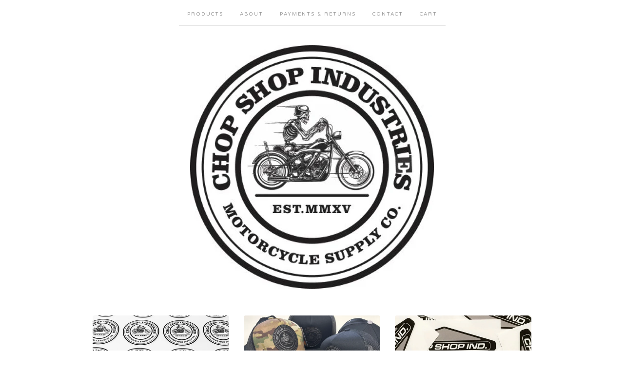

--- FILE ---
content_type: text/html; charset=utf-8
request_url: https://www.chopshopind.ca/
body_size: 8700
content:
<!doctype html>
<!--[if lte IE 9 ]><html class="ie" lang="en"><![endif]-->
<!--[if gt IE 9 ]><html lang="en"><![endif]-->
<!--[if !IE ]> --><html lang="en"><![endif]-->
  <head>
    <title>Home / Chop Shop Industries Motorcycle Supply Co. - Parts & Accessories</title>

    <meta charset="UTF-8">
    <!--[if IE ]><meta http-equiv="X-UA-Compatible" content="IE=edge,chrome=1"><![endif]-->
    <meta name="viewport" content="initial-scale=1.0, maximum-scale=1, width=device-width">

    <link rel="stylesheet" href="/theme_stylesheets/232895064/1741190916/theme.css">

    <script src="//ajax.googleapis.com/ajax/libs/jquery/1.11.0/jquery.min.js" type="text/javascript"></script>
    <script src="https://assets.bigcartel.com/theme_assets/6/1.3.8/theme.js?v=1" type="text/javascript"></script>

    <script type="text/javascript" charset="utf-8">
      $(function() {
        Store.init('home', {
          shippingEnabled: false,
          discountEnabled: false,
          showSearch: true
        });
      });
    </script>

    <!-- IE6-8 support of HTML5 elements -->
    <!--[if lt IE 9]>
    <script src="//html5shim.googlecode.com/svn/trunk/html5.js"></script>
    <![endif]-->

    <!-- Served from Big Cartel Storefront -->
<!-- Big Cartel generated meta tags -->
<meta name="generator" content="Big Cartel" />
<meta name="author" content="Chop Shop Industries Motorcycle Supply Co. - Parts &amp; Accessories" />
<meta name="description" content="Chop Shop Industries offers quality OEM &amp; aftermarket parts for Harley Davidson motorcycles. We ship across Canada &amp; the United States." />
<meta name="referrer" content="strict-origin-when-cross-origin" />
<meta name="theme_name" content="Luna" />
<meta name="theme_version" content="1.3.8" />
<meta property="og:type" content="website" />
<meta property="og:site_name" content="Chop Shop Industries Motorcycle Supply Co. - Parts &amp; Accessories" />
<meta property="og:title" content="Chop Shop Industries Motorcycle Supply Co. - Parts &amp; Accessories" />
<meta property="og:url" content="https://chopshopind.bigcartel.com/" />
<meta property="og:description" content="Chop Shop Industries offers quality OEM &amp; aftermarket parts for Harley Davidson motorcycles. We ship across Canada &amp; the United States." />
<meta property="og:image" content="https://assets.bigcartel.com/account_images/854227/image.jpeg?auto=format&amp;fit=max&amp;h=1200&amp;w=1200" />
<meta property="og:image:secure_url" content="https://assets.bigcartel.com/account_images/854227/image.jpeg?auto=format&amp;fit=max&amp;h=1200&amp;w=1200" />
<meta name="twitter:card" content="summary_large_image" />
<meta name="twitter:title" content="Chop Shop Industries Motorcycle Supply Co. - Parts &amp; Accessories" />
<meta name="twitter:description" content="Chop Shop Industries offers quality OEM &amp; aftermarket parts for Harley Davidson motorcycles. We ship across Canada &amp; the United States." />
<meta name="twitter:image" content="https://assets.bigcartel.com/account_images/854227/image.jpeg?auto=format&amp;fit=max&amp;h=1200&amp;w=1200" />
<!-- end of generated meta tags -->

<!-- Big Cartel generated link tags -->
<link rel="preconnect" href="https://fonts.googleapis.com" />
<link rel="preconnect" href="https://fonts.gstatic.com" crossorigin="true" />
<link rel="stylesheet" href="//fonts.googleapis.com/css?family=Varela+Round&amp;display=swap" type="text/css" title="Google Fonts" />
<link rel="canonical" href="https://www.chopshopind.ca/" />
<link rel="alternate" href="https://www.chopshopind.ca/products.xml" type="application/rss+xml" title="Product Feed" />
<link rel="icon" href="/favicon.svg" type="image/svg+xml" />
<link rel="icon" href="/favicon.ico" type="image/x-icon" />
<link rel="apple-touch-icon" href="/apple-touch-icon.png" />
<!-- end of generated link tags -->

<!-- Big Cartel generated structured data -->
<script type="application/ld+json">
{"@context":"https://schema.org","@type":"BreadcrumbList","itemListElement":[{"@type":"ListItem","position":1,"name":"Home","item":"https://www.chopshopind.ca/"}]}
</script>
<script type="application/ld+json">
[{"@context":"https://schema.org","@type":"WebSite","name":"Chop Shop Industries Motorcycle Supply Co. - Parts \u0026 Accessories","description":"Chop Shop Industries offers quality OEM \u0026 aftermarket parts for Harley Davidson motorcycles. We ship across Canada \u0026 the United States.","url":"https://www.chopshopind.ca","potentialAction":{"@type":"SearchAction","target":{"@type":"EntryPoint","urlTemplate":"https://www.chopshopind.ca/products?search={search_term_string}"},"query-input":"required name=search_term_string"}},{"@context":"https://schema.org","@type":"Organization","name":"Chop Shop Industries Motorcycle Supply Co. - Parts \u0026 Accessories","description":"Chop Shop Industries offers quality OEM \u0026 aftermarket parts for Harley Davidson motorcycles. We ship across Canada \u0026 the United States.","url":"https://www.chopshopind.ca","logo":{"@type":"ImageObject","url":"https://assets.bigcartel.com/account_images/854227/image.jpeg?auto=format\u0026fit=max\u0026h=1200\u0026w=1200"}}]
</script>
<script type="application/ld+json">
{"@context":"https://schema.org","@type":"ItemList","name":"Featured Products","itemListElement":[{"@type":"ListItem","name":"Chop Shop Industries Patch Decal","position":1,"url":"https://www.chopshopind.ca/product/chop-shop-industries-patch-decal"},{"@type":"ListItem","name":"Chop Shop Industries Snapback Hats","position":2,"url":"https://www.chopshopind.ca/product/chop-shop-industries-snapback-hats"},{"@type":"ListItem","name":"Chop Shop Industries AMF Era Decal","position":3,"url":"https://www.chopshopind.ca/product/chop-shop-industries-amf-era-decal"},{"@type":"ListItem","name":"FatBook by Drag Specialties / Parts Canada Catalogue Link","position":4,"url":"https://www.chopshopind.ca/product/fatbook-by-drag-specialties-parts-canada-catalogue-link"},{"@type":"ListItem","name":"ODI Podium V-Twin Moto Handlebars","position":5,"url":"https://www.chopshopind.ca/product/odi-podium-v-twin-moto-handlebars"},{"@type":"ListItem","name":"OldBook by Drag Specialties / Parts Canada Catalogue Link","position":6,"url":"https://www.chopshopind.ca/product/oldbook-by-drag-specialties-parts-canada-catalogue-link"},{"@type":"ListItem","name":"ODI x Vans Lock-On Grips","position":7,"url":"https://www.chopshopind.ca/product/odi-x-vans-lock-on-grips"},{"@type":"ListItem","name":"ODI Fusion Alloy Throttle Tube","position":8,"url":"https://www.chopshopind.ca/product/odi-fusion-alloy-throttle-tube"},{"@type":"ListItem","name":"ODI x Hart Luck Lock-On Grips","position":9,"url":"https://www.chopshopind.ca/product/odi-x-hart-luck-lock-on-grips"},{"@type":"ListItem","name":"Vans x Cult Motorcycle Grips","position":10,"url":"https://www.chopshopind.ca/product/vans-x-cult-motorcycle-grips"},{"@type":"ListItem","name":"Legend Suspension Rear Shocks","position":11,"url":"https://www.chopshopind.ca/product/legend-suspension-rear-shocks"},{"@type":"ListItem","name":"ODI x Hart Luck Motorcycle Grips","position":12,"url":"https://www.chopshopind.ca/product/odi-x-hart-luck-motorcycle-grips"},{"@type":"ListItem","name":"Custom Dynamics Mirrors w/ LED Lighting","position":13,"url":"https://www.chopshopind.ca/product/custom-dynamics-led-mirrors"},{"@type":"ListItem","name":"Two Brothers 2-1 Exhaust (for Sportster, Dyna, Softail \u0026 Touring Models)","position":14,"url":"https://www.chopshopind.ca/product/two-brothers-2-1-exhaust-sportster-dyna-softail-touring-models"},{"@type":"ListItem","name":"Custom Dynamics Radius License Plate Frame w/ LED Lighting","position":15,"url":"https://www.chopshopind.ca/product/custom-dynamics-led-license-plate-frame"},{"@type":"ListItem","name":"Klockwerks Ice Kolor Flare Windshield for HD Touring Models (Blue, Green, Red, Yellow or Orange)","position":16,"url":"https://www.chopshopind.ca/product/klockwerks-ice-kolor-flare-windshield"},{"@type":"ListItem","name":"Sena Bluetooth Communication Systems","position":17,"url":"https://www.chopshopind.ca/product/sena-bluetooth-communication-systems"},{"@type":"ListItem","name":"Klockwerks Flare Windshield for HD Touring Models (Black, Dark Smoke or Tinted)","position":18,"url":"https://www.chopshopind.ca/product/klockwerks-flare-windshield"},{"@type":"ListItem","name":"Saddlemen Step Up Seat for HD Dyna Models","position":19,"url":"https://www.chopshopind.ca/product/saddlemen-step-up-seat-for-hd-dyna-models"},{"@type":"ListItem","name":"Hofmann Designs Carbon Fiber Parts","position":20,"url":"https://www.chopshopind.ca/product/hofmann-designs-carbon-fiber-parts"},{"@type":"ListItem","name":"Saddlemen Step Up Seat for HD Touring Models","position":21,"url":"https://www.chopshopind.ca/product/saddlemen-step-up-seat-for-hd-touring-models"},{"@type":"ListItem","name":"Flo Motorsports V5 MX Style Bagger Floorboards","position":22,"url":"https://www.chopshopind.ca/product/flo-motorsports-v5-mx-style-bagger-floorboards"},{"@type":"ListItem","name":"Flo Motorsports V2 MX Style Pegs","position":23,"url":"https://www.chopshopind.ca/product/flo-motorsports-v2-mx-style-pegs"},{"@type":"ListItem","name":"Flo Motorsports V4 MX Style Mini Floorboards","position":24,"url":"https://www.chopshopind.ca/product/flo-motorsports-v4-mx-style-mini-floorboards"},{"@type":"ListItem","name":"Thrashin Supply Stealth Leather Palm Gloves","position":25,"url":"https://www.chopshopind.ca/product/thrashin-supply-stealth-leather-palm-gloves"},{"@type":"ListItem","name":"Flo Motorsports MX Style Shifter Peg / Brake Arm Tip","position":26,"url":"https://www.chopshopind.ca/product/flo-motorsports-mx-style-shifter-peg-brake-arm-tip"},{"@type":"ListItem","name":"Thrashin Supply Stealth Gloves","position":27,"url":"https://www.chopshopind.ca/product/thrashin-supply-stealth-gloves"},{"@type":"ListItem","name":"Simpson Ghost Bandit","position":28,"url":"https://www.chopshopind.ca/product/simpson-ghost-bandit"},{"@type":"ListItem","name":"Leather Pros V3 Saddlebags","position":29,"url":"https://www.chopshopind.ca/product/leather-pros-v3-saddlebags"},{"@type":"ListItem","name":"Simpson Mod Bandit","position":30,"url":"https://www.chopshopind.ca/product/simpson-mod-bandit"},{"@type":"ListItem","name":"Lidlox Helmet Lock","position":31,"url":"https://www.chopshopind.ca/product/lidlox-helmet-lock"},{"@type":"ListItem","name":"Sedona Tire and Wheel Tubes","position":32,"url":"https://www.chopshopind.ca/product/sedona-tire-and-wheel-tubes"},{"@type":"ListItem","name":"Gooden-Tite Handlebar Bushings","position":33,"url":"https://www.chopshopind.ca/product/gooden-tite-handlebar-bushings"},{"@type":"ListItem","name":"Chop Shop Industries Bodysuit (Women’s)","position":34,"url":"https://www.chopshopind.ca/product/chop-shop-industries-bodysuit-women"},{"@type":"ListItem","name":"Loud Pipes Save Lives Swingarm Decal","position":35,"url":"https://www.chopshopind.ca/product/loud-pipes-save-lives-swingarm-decal"},{"@type":"ListItem","name":"Chop Shop Industries “Loud Pipes Save Lives” Tee","position":36,"url":"https://www.chopshopind.ca/product/loud-pipes-save-lives-tee"},{"@type":"ListItem","name":"Men’s Dixxon Flannel Co. (Various Styles) $89.99 OR LESS (PRICES ARE CAD)","position":37,"url":"https://www.chopshopind.ca/product/dixxon-flannel-mens"},{"@type":"ListItem","name":"Dixxon Flannel Co. Accessories (Tees, Hoodies, Hats, Stickers, Etc.) ON SALE $2.49-$69.99","position":38,"url":"https://www.chopshopind.ca/product/dixxon-flannel-accessories"},{"@type":"ListItem","name":"Women’s \u0026 Youth Dixxon Flannel Co. (Various Styles) $79.99 OR LESS (PRICES ARE CAD)","position":39,"url":"https://www.chopshopind.ca/product/dixxon-flannel-womens-and-youth"},{"@type":"ListItem","name":"Arlen Ness Mini Stocker Mirrors","position":40,"url":"https://www.chopshopind.ca/product/arlen-ness-mini-stocker-mirrors"},{"@type":"ListItem","name":"Arlen Ness Big Sucker Stage 1 Air Cleaner Kits","position":41,"url":"https://www.chopshopind.ca/product/arlen-ness-big-sucker-stage-1-air-cleaner-kits"},{"@type":"ListItem","name":"Arlen Ness Oval Mirrors","position":42,"url":"https://www.chopshopind.ca/product/arlen-ness-oval-mirrors"},{"@type":"ListItem","name":"Brass Balls Meat Hook Pegs","position":43,"url":"https://www.chopshopind.ca/product/brass-balls-meat-hook-pegs"},{"@type":"ListItem","name":"Ultima Replacement Air Filters (for Harley-Davidson models)","position":44,"url":"https://www.chopshopind.ca/product/ultima-replacement-air-filters-for-harley-davidson-models"},{"@type":"ListItem","name":"Thrashin Supply Canyon Pegs","position":45,"url":"https://www.chopshopind.ca/product/thrashin-supply-canyon-pegs"}]}
</script>

<!-- end of generated structured data -->

<script>
  window.bigcartel = window.bigcartel || {};
  window.bigcartel = {
    ...window.bigcartel,
    ...{"account":{"id":1715071,"host":"www.chopshopind.ca","bc_host":"chopshopind.bigcartel.com","currency":"CAD","country":{"code":"CA","name":"Canada"}},"theme":{"name":"Luna","version":"1.3.8","colors":{"button_background_color":null,"button_text_color":null,"button_hover_background_color":null,"background_color":"#ffffff","primary_text_color":null,"link_text_color":null,"link_hover_color":null}},"checkout":{"payments_enabled":true,"stripe_publishable_key":"pk_live_51ODoVXHKWofOUbCCph2wvpGkmXFZg30TGLUPoeZrDViILmyyqw7O1hVvtiBTvhzFix5JraQ5sjLEi4kXzMWNTf2U00n6r6tcQN","paypal_merchant_id":"QXRH66KH2VWY2"},"page":{"type":"home"}}
  }
</script>
<script id="stripe-js" src="https://js.stripe.com/v3/" async></script>
<script async src="https://www.paypal.com/sdk/js?client-id=AbPSFDwkxJ_Pxau-Ek8nKIMWIanP8jhAdSXX5MbFoCq_VkpAHX7DZEbfTARicVRWOVUgeUt44lu7oHF-&merchant-id=QXRH66KH2VWY2&currency=CAD&components=messages,buttons" data-partner-attribution-id="BigCartel_SP_PPCP" data-namespace="PayPalSDK"></script>
<script type="text/javascript">
  var _bcaq = _bcaq || [];
  _bcaq.push(['_setUrl','stats1.bigcartel.com']);_bcaq.push(['_trackVisit','1715071']);
  (function() {
    var bca = document.createElement('script'); bca.type = 'text/javascript'; bca.async = true;
    bca.src = '/stats.min.js';
    var s = document.getElementsByTagName('script')[0]; s.parentNode.insertBefore(bca, s);
  })();
</script>
<script src="/assets/currency-formatter-e6d2ec3fd19a4c813ec8b993b852eccecac4da727de1c7e1ecbf0a335278e93a.js"></script>
  <meta name="facebook-domain-verification" content="yqpdlvgc51lc0c4c3ngcuwj8b9lww2" />
<script id="mcjs">!function(c,h,i,m,p){m=c.createElement(h),p=c.getElementsByTagName(h)[0],m.async=1,m.src=i,p.parentNode.insertBefore(m,p)}(document,"script","https://chimpstatic.com/mcjs-connected/js/users/749ad466b9e2909a989981141/f978ff6e47f983561b5995616.js");</script>
<!-- Google Tag Manager -->
<script>(function(w,d,s,l,i){w[l]=w[l]||[];w[l].push({'gtm.start':
new Date().getTime(),event:'gtm.js'});var f=d.getElementsByTagName(s)[0],
j=d.createElement(s),dl=l!='dataLayer'?'&l='+l:'';j.async=true;j.src=
'https://www.googletagmanager.com/gtm.js?id='+i+dl;f.parentNode.insertBefore(j,f);
})(window,document,'script','dataLayer','GTM-PM5SG7C9');</script>
<!-- End Google Tag Manager -->
<style></style>
</head>

  <body id="home_page" class="theme no_transition">
    <div id="site_header" class="strip">
      <div class="canvas">
        <nav id="main_nav">
          <ul>
            <li ><a href="/products">Products</a></li><li ><a title="View About" href="/about">About</a></li><li ><a title="View Payments &amp; Returns" href="/payment">Payments & Returns</a></li><li ><a href="/contact">Contact</a></li><li ><a href="/cart">Cart</a></li>
          </ul>
        </nav>

        <header>
          
          <div id="branding">
            <a href="/">
              <h2>Home</h2>
              <img src="https://assets.bigcartel.com/theme_images/25928077/image.jpeg?auto=format&fit=max&h=500&w=1800" alt="Chop Shop Industries Motorcycle Supply Co. - Parts & Accessories">
            </a>
          </div>
          
        </header>

        <nav id="mobile_nav">
          <ul>
            <li><a href="/products">Products</a></li>
            <li><a href="/cart">Cart</a></li>
            <li><a href="#site_footer" alt="See more options">More</a></li>
          </ul>
        </nav>
      </div>
    </div>

    <div id="content" class="strip">
      <div class="canvas fade_in">

      

      
        



  
    
      <ul id="products" class="">
    
    <li id="product_43528232" class="product">
      <a href="/product/chop-shop-industries-patch-decal" title="View Chop Shop Industries Patch Decal">
        <div class="product_header">
          <h2>Chop Shop Industries Patch Decal</h2>
          <span class="dash"></span>            
          <h3><span class="currency_sign">$</span>4.99</h3>
          
            
          
        </div>
        <div class="product_thumb">
          <img src="https://assets.bigcartel.com/product_images/204529391/IMG_1010.PNG?auto=format&fit=max&w=560" class="fade_in" alt="Image of Chop Shop Industries Patch Decal">
        </div>
      </a>
    </li>
    
  
    
    <li id="product_47167186" class="product">
      <a href="/product/chop-shop-industries-snapback-hats" title="View Chop Shop Industries Snapback Hats">
        <div class="product_header">
          <h2>Chop Shop Industries Snapback Hats</h2>
          <span class="dash"></span>            
          <h3><span class="currency_sign">$</span>39.99</h3>
          
            
          
        </div>
        <div class="product_thumb">
          <img src="https://assets.bigcartel.com/product_images/c96068e9-28b7-47da-a89b-665837711867/chop-shop-industries-snapback-hats.jpg?auto=format&fit=max&w=560" class="fade_in" alt="Image of Chop Shop Industries Snapback Hats">
        </div>
      </a>
    </li>
    
  
    
    <li id="product_39533869" class="product">
      <a href="/product/chop-shop-industries-amf-era-decal" title="View Chop Shop Industries AMF Era Decal">
        <div class="product_header">
          <h2>Chop Shop Industries AMF Era Decal</h2>
          <span class="dash"></span>            
          <h3><span class="currency_sign">$</span>4.99</h3>
          
            
          
        </div>
        <div class="product_thumb">
          <img src="https://assets.bigcartel.com/product_images/df8a7044-578a-4642-82e4-f16575366072/chop-shop-industries-amf-era-decal.jpg?auto=format&fit=max&w=560" class="fade_in" alt="Image of Chop Shop Industries AMF Era Decal">
        </div>
      </a>
    </li>
    
  
    
    <li id="product_112240044" class="product">
      <a href="/product/fatbook-by-drag-specialties-parts-canada-catalogue-link" title="View FatBook by Drag Specialties / Parts Canada Catalogue Link">
        <div class="product_header">
          <h2>FatBook by Drag Specialties / Parts Canada Catalogue Link</h2>
          <span class="dash"></span>            
          <h3><span class="currency_sign">$</span>0.01</h3>
          
        		<h5>Sold Out</h5>
          
        </div>
        <div class="product_thumb">
          <img src="https://assets.bigcartel.com/product_images/f2bb3194-fd2e-4cdc-967a-86a2739d783f/drag-specialties-parts-canada-catalogue-link.jpg?auto=format&fit=max&w=560" class="fade_in" alt="Image of FatBook by Drag Specialties / Parts Canada Catalogue Link">
        </div>
      </a>
    </li>
    
  
    
    <li id="product_107403522" class="product">
      <a href="/product/odi-podium-v-twin-moto-handlebars" title="View ODI Podium V-Twin Moto Handlebars">
        <div class="product_header">
          <h2>ODI Podium V-Twin Moto Handlebars</h2>
          <span class="dash"></span>            
          <h3><span class="currency_sign">$</span>179.99</h3>
          
            <h5>On Sale</h5>
          
        </div>
        <div class="product_thumb">
          <img src="https://assets.bigcartel.com/product_images/32a40d38-e6c4-4298-b67c-be37efa49484/odi-podium-v-twin-moto-handlebars.jpg?auto=format&fit=max&w=560" class="fade_in" alt="Image of ODI Podium V-Twin Moto Handlebars">
        </div>
      </a>
    </li>
    
  
    
    <li id="product_112240671" class="product">
      <a href="/product/oldbook-by-drag-specialties-parts-canada-catalogue-link" title="View OldBook by Drag Specialties / Parts Canada Catalogue Link">
        <div class="product_header">
          <h2>OldBook by Drag Specialties / Parts Canada Catalogue Link</h2>
          <span class="dash"></span>            
          <h3><span class="currency_sign">$</span>0.01</h3>
          
            
          
        </div>
        <div class="product_thumb">
          <img src="https://assets.bigcartel.com/product_images/3a73965a-6f5a-4e99-9593-4fa4a2971e9a/oldbook-by-drag-specialties-parts-canada-catalogue-link.jpg?auto=format&fit=max&w=560" class="fade_in" alt="Image of OldBook by Drag Specialties / Parts Canada Catalogue Link">
        </div>
      </a>
    </li>
    
  
    
    <li id="product_103374784" class="product">
      <a href="/product/odi-x-vans-lock-on-grips" title="View ODI x Vans Lock-On Grips">
        <div class="product_header">
          <h2>ODI x Vans Lock-On Grips</h2>
          <span class="dash"></span>            
          <h3><span class="currency_sign">$</span>104.99</h3>
          
            <h5>On Sale</h5>
          
        </div>
        <div class="product_thumb">
          <img src="https://assets.bigcartel.com/product_images/debd6995-b3e5-4944-8a0f-dc336b5fa882/odi-x-vans-lock-on-grip.jpg?auto=format&fit=max&w=560" class="fade_in" alt="Image of ODI x Vans Lock-On Grips">
        </div>
      </a>
    </li>
    
  
    
    <li id="product_91182273" class="product">
      <a href="/product/odi-fusion-alloy-throttle-tube" title="View ODI Fusion Alloy Throttle Tube">
        <div class="product_header">
          <h2>ODI Fusion Alloy Throttle Tube</h2>
          <span class="dash"></span>            
          <h3><span class="currency_sign">$</span>89.99</h3>
          
            
          
        </div>
        <div class="product_thumb">
          <img src="https://assets.bigcartel.com/product_images/eba98ffa-5c25-4627-be7a-1eafd1ccf32a/odi-fusion-alloy-throttle-tube.jpg?auto=format&fit=max&w=560" class="fade_in" alt="Image of ODI Fusion Alloy Throttle Tube">
        </div>
      </a>
    </li>
    
  
    
    <li id="product_91183185" class="product">
      <a href="/product/odi-x-hart-luck-lock-on-grips" title="View ODI x Hart Luck Lock-On Grips">
        <div class="product_header">
          <h2>ODI x Hart Luck Lock-On Grips</h2>
          <span class="dash"></span>            
          <h3><span class="currency_sign">$</span>109.99</h3>
          
            
          
        </div>
        <div class="product_thumb">
          <img src="https://assets.bigcartel.com/product_images/31a3db8b-d1a5-4ab3-bf2e-bd8cf6526dc1/hart-luck-x-odi-lock-on-motorcycle-grips.jpg?auto=format&fit=max&w=560" class="fade_in" alt="Image of ODI x Hart Luck Lock-On Grips">
        </div>
      </a>
    </li>
    
  
    
    <li id="product_59277515" class="product">
      <a href="/product/vans-x-cult-motorcycle-grips" title="View Vans x Cult Motorcycle Grips">
        <div class="product_header">
          <h2>Vans x Cult Motorcycle Grips</h2>
          <span class="dash"></span>            
          <h3><span class="currency_sign">$</span>29.99</h3>
          
            <h5>On Sale</h5>
          
        </div>
        <div class="product_thumb">
          <img src="https://assets.bigcartel.com/product_images/f3a3e08b-7d52-4a8c-ac88-0e3a3b9a3af6/vans-x-cult-motorcycle-grips.jpg?auto=format&fit=max&w=560" class="fade_in" alt="Image of Vans x Cult Motorcycle Grips">
        </div>
      </a>
    </li>
    
  
    
    <li id="product_108135312" class="product">
      <a href="/product/legend-suspension-rear-shocks" title="View Legend Suspension Rear Shocks">
        <div class="product_header">
          <h2>Legend Suspension Rear Shocks</h2>
          <span class="dash"></span>            
          <h3><span class="currency_sign">$</span>1,399.99</h3>
          
            <h5>On Sale</h5>
          
        </div>
        <div class="product_thumb">
          <img src="https://assets.bigcartel.com/product_images/89e849f0-870f-428b-8b69-ee61c5bef836/legend-suspension-revo-a-rear-shocks.jpg?auto=format&fit=max&w=560" class="fade_in" alt="Image of Legend Suspension Rear Shocks">
        </div>
      </a>
    </li>
    
  
    
    <li id="product_79042635" class="product">
      <a href="/product/odi-x-hart-luck-motorcycle-grips" title="View ODI x Hart Luck Motorcycle Grips">
        <div class="product_header">
          <h2>ODI x Hart Luck Motorcycle Grips</h2>
          <span class="dash"></span>            
          <h3><span class="currency_sign">$</span>29.99</h3>
          
            <h5>On Sale</h5>
          
        </div>
        <div class="product_thumb">
          <img src="https://assets.bigcartel.com/product_images/6ea9b682-e74b-466f-8003-e814589fb8d4/hart-luck-x-odi-motorcycle-grips.jpg?auto=format&fit=max&w=560" class="fade_in" alt="Image of ODI x Hart Luck Motorcycle Grips">
        </div>
      </a>
    </li>
    
  
    
    <li id="product_112100406" class="product">
      <a href="/product/custom-dynamics-led-mirrors" title="View Custom Dynamics Mirrors w/ LED Lighting">
        <div class="product_header">
          <h2>Custom Dynamics Mirrors w/ LED Lighting</h2>
          <span class="dash"></span>            
          <h3><span class="currency_sign">$</span>329.99</h3>
          
            <h5>On Sale</h5>
          
        </div>
        <div class="product_thumb">
          <img src="https://assets.bigcartel.com/product_images/8195504d-6b8a-401b-9143-fd3c264e5d4e/custom-dynamics-led-mirrors.jpg?auto=format&fit=max&w=560" class="fade_in" alt="Image of Custom Dynamics Mirrors w/ LED Lighting">
        </div>
      </a>
    </li>
    
  
    
    <li id="product_110062209" class="product">
      <a href="/product/two-brothers-2-1-exhaust-sportster-dyna-softail-touring-models" title="View Two Brothers 2-1 Exhaust (for Sportster, Dyna, Softail &amp; Touring Models)">
        <div class="product_header">
          <h2>Two Brothers 2-1 Exhaust (for Sportster, Dyna, Softail & Touring Models)</h2>
          <span class="dash"></span>            
          <h3><span class="currency_sign">$</span>1,299.99</h3>
          
            <h5>On Sale</h5>
          
        </div>
        <div class="product_thumb">
          <img src="https://assets.bigcartel.com/product_images/6c438852-d0e0-4cfe-911b-b0ad3cd55958/two-brothers-2-1-exhaust-for-sportster-dyna-softail-models.jpg?auto=format&fit=max&w=560" class="fade_in" alt="Image of Two Brothers 2-1 Exhaust (for Sportster, Dyna, Softail &amp; Touring Models)">
        </div>
      </a>
    </li>
    
  
    
    <li id="product_112100589" class="product">
      <a href="/product/custom-dynamics-led-license-plate-frame" title="View Custom Dynamics Radius License Plate Frame w/ LED Lighting">
        <div class="product_header">
          <h2>Custom Dynamics Radius License Plate Frame w/ LED Lighting</h2>
          <span class="dash"></span>            
          <h3><span class="currency_sign">$</span>199.99</h3>
          
            <h5>On Sale</h5>
          
        </div>
        <div class="product_thumb">
          <img src="https://assets.bigcartel.com/product_images/a3a61509-792e-486a-94d2-3f443568b4a8/custom-dynamics-led-license-plate-frame.jpg?auto=format&fit=max&w=560" class="fade_in" alt="Image of Custom Dynamics Radius License Plate Frame w/ LED Lighting">
        </div>
      </a>
    </li>
    
  
    
    <li id="product_110032764" class="product">
      <a href="/product/klockwerks-ice-kolor-flare-windshield" title="View Klockwerks Ice Kolor Flare Windshield for HD Touring Models (Blue, Green, Red, Yellow or Orange)">
        <div class="product_header">
          <h2>Klockwerks Ice Kolor Flare Windshield for HD Touring Models (Blue, Green, Red, Yellow or Orange)</h2>
          <span class="dash"></span>            
          <h3><span class="currency_sign">$</span>299.99</h3>
          
            <h5>On Sale</h5>
          
        </div>
        <div class="product_thumb">
          <img src="https://assets.bigcartel.com/product_images/faa01ac9-6fae-48b5-b689-86b1718b94f3/klockwerks-ice-kolor-flare-windshield.jpg?auto=format&fit=max&w=560" class="fade_in" alt="Image of Klockwerks Ice Kolor Flare Windshield for HD Touring Models (Blue, Green, Red, Yellow or Orange)">
        </div>
      </a>
    </li>
    
  
    
    <li id="product_109863324" class="product">
      <a href="/product/sena-bluetooth-communication-systems" title="View Sena Bluetooth Communication Systems">
        <div class="product_header">
          <h2>Sena Bluetooth Communication Systems</h2>
          <span class="dash"></span>            
          <h3><span class="currency_sign">$</span>399.99</h3>
          
            <h5>On Sale</h5>
          
        </div>
        <div class="product_thumb">
          <img src="https://assets.bigcartel.com/product_images/74755c90-e3c5-4231-8fbf-f7f7b4d67c16/sena-bluetooth-communication-systems.jpg?auto=format&fit=max&w=560" class="fade_in" alt="Image of Sena Bluetooth Communication Systems">
        </div>
      </a>
    </li>
    
  
    
    <li id="product_110033256" class="product">
      <a href="/product/klockwerks-flare-windshield" title="View Klockwerks Flare Windshield for HD Touring Models (Black, Dark Smoke or Tinted)">
        <div class="product_header">
          <h2>Klockwerks Flare Windshield for HD Touring Models (Black, Dark Smoke or Tinted)</h2>
          <span class="dash"></span>            
          <h3><span class="currency_sign">$</span>299.99</h3>
          
            <h5>On Sale</h5>
          
        </div>
        <div class="product_thumb">
          <img src="https://assets.bigcartel.com/product_images/a8d1a91a-c6d7-40bf-af42-b5c2c257a73a/klockwerks-flare-windshield.jpg?auto=format&fit=max&w=560" class="fade_in" alt="Image of Klockwerks Flare Windshield for HD Touring Models (Black, Dark Smoke or Tinted)">
        </div>
      </a>
    </li>
    
  
    
    <li id="product_110045061" class="product">
      <a href="/product/saddlemen-step-up-seat-for-hd-dyna-models" title="View Saddlemen Step Up Seat for HD Dyna Models">
        <div class="product_header">
          <h2>Saddlemen Step Up Seat for HD Dyna Models</h2>
          <span class="dash"></span>            
          <h3><span class="currency_sign">$</span>699.99</h3>
          
            <h5>On Sale</h5>
          
        </div>
        <div class="product_thumb">
          <img src="https://assets.bigcartel.com/product_images/6f0a7b64-8d3b-4c16-accc-0d67293341c5/saddlemen-step-up-seat-for-hd-dyna-models.jpg?auto=format&fit=max&w=560" class="fade_in" alt="Image of Saddlemen Step Up Seat for HD Dyna Models">
        </div>
      </a>
    </li>
    
  
    
    <li id="product_109857774" class="product">
      <a href="/product/hofmann-designs-carbon-fiber-parts" title="View Hofmann Designs Carbon Fiber Parts">
        <div class="product_header">
          <h2>Hofmann Designs Carbon Fiber Parts</h2>
          <span class="dash"></span>            
          <h3><span class="currency_sign">$</span>549.99</h3>
          
            <h5>On Sale</h5>
          
        </div>
        <div class="product_thumb">
          <img src="https://assets.bigcartel.com/product_images/c2c14070-1c52-43b7-893a-b9cacfb16228/hofmann-designs-carbon-fiber-parts.jpg?auto=format&fit=max&w=560" class="fade_in" alt="Image of Hofmann Designs Carbon Fiber Parts">
        </div>
      </a>
    </li>
    
  
    
    <li id="product_110044542" class="product">
      <a href="/product/saddlemen-step-up-seat-for-hd-touring-models" title="View Saddlemen Step Up Seat for HD Touring Models">
        <div class="product_header">
          <h2>Saddlemen Step Up Seat for HD Touring Models</h2>
          <span class="dash"></span>            
          <h3><span class="currency_sign">$</span>729.99</h3>
          
            <h5>On Sale</h5>
          
        </div>
        <div class="product_thumb">
          <img src="https://assets.bigcartel.com/product_images/66e7e4d9-b767-4db5-814b-096621abca01/saddlemen-step-up-for-hd-touring-models.jpg?auto=format&fit=max&w=560" class="fade_in" alt="Image of Saddlemen Step Up Seat for HD Touring Models">
        </div>
      </a>
    </li>
    
  
    
    <li id="product_103670563" class="product">
      <a href="/product/flo-motorsports-v5-mx-style-bagger-floorboards" title="View Flo Motorsports V5 MX Style Bagger Floorboards">
        <div class="product_header">
          <h2>Flo Motorsports V5 MX Style Bagger Floorboards</h2>
          <span class="dash"></span>            
          <h3><span class="currency_sign">$</span>569.99</h3>
          
            <h5>On Sale</h5>
          
        </div>
        <div class="product_thumb">
          <img src="https://assets.bigcartel.com/product_images/605c1fe4-8799-4a55-a651-5b7f67639238/flo-motorsports-v5-mx-style-bagger-floorboards.jpg?auto=format&fit=max&w=560" class="fade_in" alt="Image of Flo Motorsports V5 MX Style Bagger Floorboards">
        </div>
      </a>
    </li>
    
  
    
    <li id="product_68806850" class="product">
      <a href="/product/flo-motorsports-v2-mx-style-pegs" title="View Flo Motorsports V2 MX Style Pegs">
        <div class="product_header">
          <h2>Flo Motorsports V2 MX Style Pegs</h2>
          <span class="dash"></span>            
          <h3><span class="currency_sign">$</span>239.99</h3>
          
            <h5>On Sale</h5>
          
        </div>
        <div class="product_thumb">
          <img src="https://assets.bigcartel.com/product_images/31ac971b-9a4c-48f4-bb13-6a0354ffeb8c/flo-motorsports-mx-pegs.jpg?auto=format&fit=max&w=560" class="fade_in" alt="Image of Flo Motorsports V2 MX Style Pegs">
        </div>
      </a>
    </li>
    
  
    
    <li id="product_103671061" class="product">
      <a href="/product/flo-motorsports-v4-mx-style-mini-floorboards" title="View Flo Motorsports V4 MX Style Mini Floorboards">
        <div class="product_header">
          <h2>Flo Motorsports V4 MX Style Mini Floorboards</h2>
          <span class="dash"></span>            
          <h3><span class="currency_sign">$</span>379.99</h3>
          
            <h5>On Sale</h5>
          
        </div>
        <div class="product_thumb">
          <img src="https://assets.bigcartel.com/product_images/5fe344b3-94ed-4e57-8469-d532c09e6163/flo-motorsports-v4-mx-style-mini-floorboards.jpg?auto=format&fit=max&w=560" class="fade_in" alt="Image of Flo Motorsports V4 MX Style Mini Floorboards">
        </div>
      </a>
    </li>
    
  
    
    <li id="product_69359981" class="product">
      <a href="/product/thrashin-supply-stealth-leather-palm-gloves" title="View Thrashin Supply Stealth Leather Palm Gloves">
        <div class="product_header">
          <h2>Thrashin Supply Stealth Leather Palm Gloves</h2>
          <span class="dash"></span>            
          <h3><span class="currency_sign">$</span>59.99</h3>
          
            <h5>On Sale</h5>
          
        </div>
        <div class="product_thumb">
          <img src="https://assets.bigcartel.com/product_images/7d5cad26-b921-4008-bc62-ea2352799340/thrashin-supply-gloves.jpg?auto=format&fit=max&w=560" class="fade_in" alt="Image of Thrashin Supply Stealth Leather Palm Gloves">
        </div>
      </a>
    </li>
    
  
    
    <li id="product_103670044" class="product">
      <a href="/product/flo-motorsports-mx-style-shifter-peg-brake-arm-tip" title="View Flo Motorsports MX Style Shifter Peg / Brake Arm Tip">
        <div class="product_header">
          <h2>Flo Motorsports MX Style Shifter Peg / Brake Arm Tip</h2>
          <span class="dash"></span>            
          <h3><span class="currency_sign">$</span>79.99</h3>
          
            
          
        </div>
        <div class="product_thumb">
          <img src="https://assets.bigcartel.com/product_images/0563a413-e292-48b8-ad82-16d31e40468c/flo-motorsports-mx-style-shifter-peg.jpg?auto=format&fit=max&w=560" class="fade_in" alt="Image of Flo Motorsports MX Style Shifter Peg / Brake Arm Tip">
        </div>
      </a>
    </li>
    
  
    
    <li id="product_105484791" class="product">
      <a href="/product/thrashin-supply-stealth-gloves" title="View Thrashin Supply Stealth Gloves">
        <div class="product_header">
          <h2>Thrashin Supply Stealth Gloves</h2>
          <span class="dash"></span>            
          <h3><span class="currency_sign">$</span>49.99</h3>
          
            <h5>On Sale</h5>
          
        </div>
        <div class="product_thumb">
          <img src="https://assets.bigcartel.com/product_images/9564ff0a-117f-4710-9564-1e0c04d1675c/thrashin-supply-stealth-gloves.jpg?auto=format&fit=max&w=560" class="fade_in" alt="Image of Thrashin Supply Stealth Gloves">
        </div>
      </a>
    </li>
    
  
    
    <li id="product_108155544" class="product">
      <a href="/product/simpson-ghost-bandit" title="View Simpson Ghost Bandit">
        <div class="product_header">
          <h2>Simpson Ghost Bandit</h2>
          <span class="dash"></span>            
          <h3><span class="currency_sign">$</span>599.99</h3>
          
            <h5>On Sale</h5>
          
        </div>
        <div class="product_thumb">
          <img src="https://assets.bigcartel.com/product_images/2288a1b6-75c4-4b89-a0b3-80042dd3ae2b/simpson-ghost-bandit.jpg?auto=format&fit=max&w=560" class="fade_in" alt="Image of Simpson Ghost Bandit">
        </div>
      </a>
    </li>
    
  
    
    <li id="product_99857284" class="product">
      <a href="/product/leather-pros-v3-saddlebags" title="View Leather Pros V3 Saddlebags">
        <div class="product_header">
          <h2>Leather Pros V3 Saddlebags</h2>
          <span class="dash"></span>            
          <h3><span class="currency_sign">$</span>1,199.99</h3>
          
            <h5>On Sale</h5>
          
        </div>
        <div class="product_thumb">
          <img src="https://assets.bigcartel.com/product_images/e4f96a4b-06dc-4c60-ad20-ba369a686a43/leather-pros-v3-ballistic-nylon.jpg?auto=format&fit=max&w=560" class="fade_in" alt="Image of Leather Pros V3 Saddlebags">
        </div>
      </a>
    </li>
    
  
    
    <li id="product_103928161" class="product">
      <a href="/product/simpson-mod-bandit" title="View Simpson Mod Bandit">
        <div class="product_header">
          <h2>Simpson Mod Bandit</h2>
          <span class="dash"></span>            
          <h3><span class="currency_sign">$</span>799.99</h3>
          
        		<h5>Sold Out</h5>
          
        </div>
        <div class="product_thumb">
          <img src="https://assets.bigcartel.com/product_images/fba96451-7aa4-4fc0-84c0-6819de4bff14/simpson-mod-bandit.jpg?auto=format&fit=max&w=560" class="fade_in" alt="Image of Simpson Mod Bandit">
        </div>
      </a>
    </li>
    
  
    
    <li id="product_81413367" class="product">
      <a href="/product/lidlox-helmet-lock" title="View Lidlox Helmet Lock">
        <div class="product_header">
          <h2>Lidlox Helmet Lock</h2>
          <span class="dash"></span>            
          <h3><span class="currency_sign">$</span>79.99</h3>
          
            
          
        </div>
        <div class="product_thumb">
          <img src="https://assets.bigcartel.com/product_images/05cb090e-f783-421c-b9e9-5c300bf51c91/lidlox.jpg?auto=format&fit=max&w=560" class="fade_in" alt="Image of Lidlox Helmet Lock">
        </div>
      </a>
    </li>
    
  
    
    <li id="product_112494111" class="product">
      <a href="/product/sedona-tire-and-wheel-tubes" title="View Sedona Tire and Wheel Tubes">
        <div class="product_header">
          <h2>Sedona Tire and Wheel Tubes</h2>
          <span class="dash"></span>            
          <h3><span class="currency_sign">$</span>29.99</h3>
          
            <h5>On Sale</h5>
          
        </div>
        <div class="product_thumb">
          <img src="https://assets.bigcartel.com/product_images/7c8df71e-dfe0-4af1-9f4a-0d6176d17635/sedona-tire-and-wheel-tubes.jpg?auto=format&fit=max&w=560" class="fade_in" alt="Image of Sedona Tire and Wheel Tubes">
        </div>
      </a>
    </li>
    
  
    
    <li id="product_69186035" class="product">
      <a href="/product/gooden-tite-handlebar-bushings" title="View Gooden-Tite Handlebar Bushings">
        <div class="product_header">
          <h2>Gooden-Tite Handlebar Bushings</h2>
          <span class="dash"></span>            
          <h3><span class="currency_sign">$</span>79.99</h3>
          
            
          
        </div>
        <div class="product_thumb">
          <img src="https://assets.bigcartel.com/product_images/711e10b6-af66-4101-8e65-8225b250fc72/gooden-tite-handlebar-bushings-for-hd-models.jpg?auto=format&fit=max&w=560" class="fade_in" alt="Image of Gooden-Tite Handlebar Bushings">
        </div>
      </a>
    </li>
    
  
    
    <li id="product_88708959" class="product">
      <a href="/product/chop-shop-industries-bodysuit-women" title="View Chop Shop Industries Bodysuit (Women’s)">
        <div class="product_header">
          <h2>Chop Shop Industries Bodysuit (Women’s)</h2>
          <span class="dash"></span>            
          <h3><span class="currency_sign">$</span>34.99</h3>
          
            
          
        </div>
        <div class="product_thumb">
          <img src="https://assets.bigcartel.com/product_images/ee182a2e-6e86-4d79-9832-6dcc8a8e01a8/chop-shop-industries-bodysuit-women.jpg?auto=format&fit=max&w=560" class="fade_in" alt="Image of Chop Shop Industries Bodysuit (Women’s)">
        </div>
      </a>
    </li>
    
  
    
    <li id="product_43271710" class="product">
      <a href="/product/loud-pipes-save-lives-swingarm-decal" title="View Loud Pipes Save Lives Swingarm Decal">
        <div class="product_header">
          <h2>Loud Pipes Save Lives Swingarm Decal</h2>
          <span class="dash"></span>            
          <h3><span class="currency_sign">$</span>6.99</h3>
          
            
          
        </div>
        <div class="product_thumb">
          <img src="https://assets.bigcartel.com/product_images/203764783/IMG_0992.JPG?auto=format&fit=max&w=560" class="fade_in" alt="Image of Loud Pipes Save Lives Swingarm Decal">
        </div>
      </a>
    </li>
    
  
    
    <li id="product_57174734" class="product">
      <a href="/product/loud-pipes-save-lives-tee" title="View Chop Shop Industries “Loud Pipes Save Lives” Tee">
        <div class="product_header">
          <h2>Chop Shop Industries “Loud Pipes Save Lives” Tee</h2>
          <span class="dash"></span>            
          <h3><span class="currency_sign">$</span>29.99</h3>
          
        		<h5>Sold Out</h5>
          
        </div>
        <div class="product_thumb">
          <img src="https://assets.bigcartel.com/product_images/243537173/98004C53-BE27-4C10-B5BC-431900C3C629.jpeg?auto=format&fit=max&w=560" class="fade_in" alt="Image of Chop Shop Industries “Loud Pipes Save Lives” Tee">
        </div>
      </a>
    </li>
    
  
    
    <li id="product_69862880" class="product">
      <a href="/product/dixxon-flannel-mens" title="View Men’s Dixxon Flannel Co. (Various Styles) $89.99 OR LESS (PRICES ARE CAD)">
        <div class="product_header">
          <h2>Men’s Dixxon Flannel Co. (Various Styles) $89.99 OR LESS (PRICES ARE CAD)</h2>
          <span class="dash"></span>            
          <h3><span class="currency_sign">$</span>79.99</h3>
          
            <h5>On Sale</h5>
          
        </div>
        <div class="product_thumb">
          <img src="https://assets.bigcartel.com/product_images/88776bf5-67ed-45ed-8854-350a7b0d0045/dixxon-flannel-mens.jpg?auto=format&fit=max&w=560" class="fade_in" alt="Image of Men’s Dixxon Flannel Co. (Various Styles) $89.99 OR LESS (PRICES ARE CAD)">
        </div>
      </a>
    </li>
    
  
    
    <li id="product_75205017" class="product">
      <a href="/product/dixxon-flannel-accessories" title="View Dixxon Flannel Co. Accessories (Tees, Hoodies, Hats, Stickers, Etc.) ON SALE $2.49-$69.99">
        <div class="product_header">
          <h2>Dixxon Flannel Co. Accessories (Tees, Hoodies, Hats, Stickers, Etc.) ON SALE $2.49-$69.99</h2>
          <span class="dash"></span>            
          <h3><span class="currency_sign">$</span>34.99</h3>
          
            <h5>On Sale</h5>
          
        </div>
        <div class="product_thumb">
          <img src="https://assets.bigcartel.com/product_images/e0acf39f-db59-4004-ba44-97071dc894a0/dixxon-flannel-accessories.jpg?auto=format&fit=max&w=560" class="fade_in" alt="Image of Dixxon Flannel Co. Accessories (Tees, Hoodies, Hats, Stickers, Etc.) ON SALE $2.49-$69.99">
        </div>
      </a>
    </li>
    
  
    
    <li id="product_75204468" class="product">
      <a href="/product/dixxon-flannel-womens-and-youth" title="View Women’s &amp; Youth Dixxon Flannel Co. (Various Styles) $79.99 OR LESS (PRICES ARE CAD)">
        <div class="product_header">
          <h2>Women’s & Youth Dixxon Flannel Co. (Various Styles) $79.99 OR LESS (PRICES ARE CAD)</h2>
          <span class="dash"></span>            
          <h3><span class="currency_sign">$</span>79.99</h3>
          
            <h5>On Sale</h5>
          
        </div>
        <div class="product_thumb">
          <img src="https://assets.bigcartel.com/product_images/304b4279-99ab-45bf-b92d-ff17a23bff82/dixxon-flannel-womens-and-youth.jpg?auto=format&fit=max&w=560" class="fade_in" alt="Image of Women’s &amp; Youth Dixxon Flannel Co. (Various Styles) $79.99 OR LESS (PRICES ARE CAD)">
        </div>
      </a>
    </li>
    
  
    
    <li id="product_106214451" class="product">
      <a href="/product/arlen-ness-mini-stocker-mirrors" title="View Arlen Ness Mini Stocker Mirrors">
        <div class="product_header">
          <h2>Arlen Ness Mini Stocker Mirrors</h2>
          <span class="dash"></span>            
          <h3><span class="currency_sign">$</span>129.99</h3>
          
            <h5>On Sale</h5>
          
        </div>
        <div class="product_thumb">
          <img src="https://assets.bigcartel.com/product_images/f9ed38cf-ec47-44ee-8aea-ba01058b671f/arlen-ness-mini-stocker-mirrors.jpg?auto=format&fit=max&w=560" class="fade_in" alt="Image of Arlen Ness Mini Stocker Mirrors">
        </div>
      </a>
    </li>
    
  
    
    <li id="product_106214130" class="product">
      <a href="/product/arlen-ness-big-sucker-stage-1-air-cleaner-kits" title="View Arlen Ness Big Sucker Stage 1 Air Cleaner Kits">
        <div class="product_header">
          <h2>Arlen Ness Big Sucker Stage 1 Air Cleaner Kits</h2>
          <span class="dash"></span>            
          <h3><span class="currency_sign">$</span>319.99</h3>
          
        		<h5>Sold Out</h5>
          
        </div>
        <div class="product_thumb">
          <img src="https://assets.bigcartel.com/product_images/d92f1a4d-3ea5-4936-ac78-a999dc93dc75/arlen-ness-big-sucker-stage-1-air-cleaner-kits.jpg?auto=format&fit=max&w=560" class="fade_in" alt="Image of Arlen Ness Big Sucker Stage 1 Air Cleaner Kits">
        </div>
      </a>
    </li>
    
  
    
    <li id="product_108132549" class="product">
      <a href="/product/arlen-ness-oval-mirrors" title="View Arlen Ness Oval Mirrors">
        <div class="product_header">
          <h2>Arlen Ness Oval Mirrors</h2>
          <span class="dash"></span>            
          <h3><span class="currency_sign">$</span>129.99</h3>
          
            <h5>On Sale</h5>
          
        </div>
        <div class="product_thumb">
          <img src="https://assets.bigcartel.com/product_images/a822bf8a-8c63-402d-a46a-5ca293be5ee6/arlen-ness-oval-mirrors.jpg?auto=format&fit=max&w=560" class="fade_in" alt="Image of Arlen Ness Oval Mirrors">
        </div>
      </a>
    </li>
    
  
    
    <li id="product_91896400" class="product">
      <a href="/product/brass-balls-meat-hook-pegs" title="View Brass Balls Meat Hook Pegs">
        <div class="product_header">
          <h2>Brass Balls Meat Hook Pegs</h2>
          <span class="dash"></span>            
          <h3><span class="currency_sign">$</span>99.99</h3>
          
            <h5>On Sale</h5>
          
        </div>
        <div class="product_thumb">
          <img src="https://assets.bigcartel.com/product_images/b6ff5ab9-aea1-4d68-b39d-24c736be1c48/brass-balls-meat-hook-pegs.jpg?auto=format&fit=max&w=560" class="fade_in" alt="Image of Brass Balls Meat Hook Pegs">
        </div>
      </a>
    </li>
    
  
    
    <li id="product_112481973" class="product">
      <a href="/product/ultima-replacement-air-filters-for-harley-davidson-models" title="View Ultima Replacement Air Filters (for Harley-Davidson models)">
        <div class="product_header">
          <h2>Ultima Replacement Air Filters (for Harley-Davidson models)</h2>
          <span class="dash"></span>            
          <h3><span class="currency_sign">$</span>34.99</h3>
          
            <h5>On Sale</h5>
          
        </div>
        <div class="product_thumb">
          <img src="https://assets.bigcartel.com/product_images/76042beb-5d3b-457a-917b-602aaf7c1117/ultima-replacement-air-filters-for-harley-davidson-models.jpg?auto=format&fit=max&w=560" class="fade_in" alt="Image of Ultima Replacement Air Filters (for Harley-Davidson models)">
        </div>
      </a>
    </li>
    
  
    
    <li id="product_108375750" class="product">
      <a href="/product/thrashin-supply-canyon-pegs" title="View Thrashin Supply Canyon Pegs">
        <div class="product_header">
          <h2>Thrashin Supply Canyon Pegs</h2>
          <span class="dash"></span>            
          <h3><span class="currency_sign">$</span>149.99</h3>
          
            <h5>On Sale</h5>
          
        </div>
        <div class="product_thumb">
          <img src="https://assets.bigcartel.com/product_images/d00ed653-8d1b-43bb-b79b-9e1d924fa1c3/thrashin-supply-canyon-pegs.jpg?auto=format&fit=max&w=560" class="fade_in" alt="Image of Thrashin Supply Canyon Pegs">
        </div>
      </a>
    </li>
    
      </ul>
    
  





      
      </div>
    </div>

    

    <div id="site_footer" class="strip">
      <footer class="canvas">
        <h3>More</h3>
        <ul>
          <li><a href="/" alt="Home">Home</a></li>
          <li ><a href="/products">Products</a></li>

          
          <li><a title="View About" href="/about">About</a></li>
          
          <li><a title="View Payments &amp; Returns" href="/payment">Payments & Returns</a></li>
          
          <li><a href="/contact">Contact</a></li>
          <li ><a href="/cart">Cart</a></li>
          
          
          
          <li id="search">
            <form id="search-form" name="search" action="/products" method="get" accept-charset="utf8">
              <input type="hidden" name="utf8" value='✓'>
              <a href="#search-form">Search</a>
              <input id="search-input" name="search" type="text">
            </form>
          </li>
          
        </ul>
        <p>Copyright &copy; 2025 Chop Shop Industries Motorcycle Supply Co. - Parts & Accessories</p>

        
        <a href="http://www.chopshopind.bigcartel.com" id="website" class="button">Back to site</a>
        

        <div id="badge"><a href="https://www.bigcartel.com/?utm_source=bigcartel&utm_medium=storefront&utm_campaign=1715071&utm_term=chopshopind" data-bc-hook="attribution">Powered by Big Cartel</a></div>
      </footer>
    </div>
  <!-- Google Tag Manager (noscript) -->
<noscript><iframe src="https://www.googletagmanager.com/ns.html?id=GTM-PM5SG7C9"
height="0" width="0" style="display:none;visibility:hidden"></iframe></noscript>
<!-- End Google Tag Manager (noscript) -->

<script defer src="https://static.cloudflareinsights.com/beacon.min.js/vcd15cbe7772f49c399c6a5babf22c1241717689176015" integrity="sha512-ZpsOmlRQV6y907TI0dKBHq9Md29nnaEIPlkf84rnaERnq6zvWvPUqr2ft8M1aS28oN72PdrCzSjY4U6VaAw1EQ==" data-cf-beacon='{"rayId":"9a9075c03ba7e9de","version":"2025.9.1","serverTiming":{"name":{"cfExtPri":true,"cfEdge":true,"cfOrigin":true,"cfL4":true,"cfSpeedBrain":true,"cfCacheStatus":true}},"token":"44d6648085c9451aa740849b0372227e","b":1}' crossorigin="anonymous"></script>
</body>
</html>
